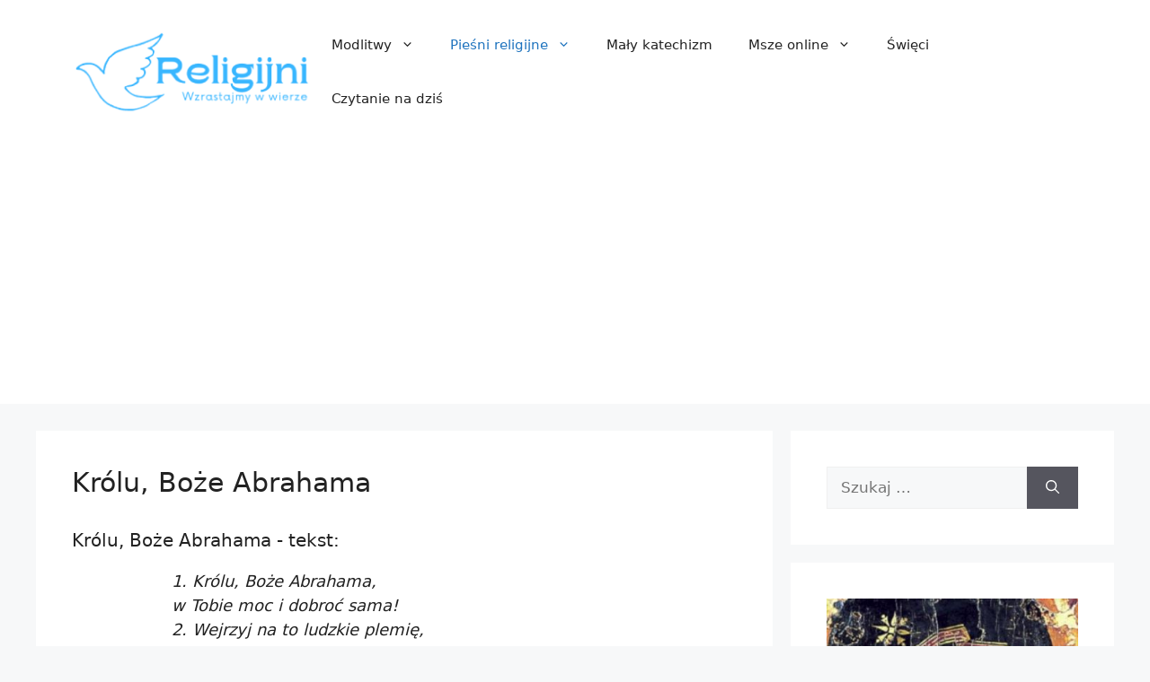

--- FILE ---
content_type: text/html; charset=utf-8
request_url: https://www.google.com/recaptcha/api2/aframe
body_size: 265
content:
<!DOCTYPE HTML><html><head><meta http-equiv="content-type" content="text/html; charset=UTF-8"></head><body><script nonce="1oftuiWDTJQ23fFv7W1hdg">/** Anti-fraud and anti-abuse applications only. See google.com/recaptcha */ try{var clients={'sodar':'https://pagead2.googlesyndication.com/pagead/sodar?'};window.addEventListener("message",function(a){try{if(a.source===window.parent){var b=JSON.parse(a.data);var c=clients[b['id']];if(c){var d=document.createElement('img');d.src=c+b['params']+'&rc='+(localStorage.getItem("rc::a")?sessionStorage.getItem("rc::b"):"");window.document.body.appendChild(d);sessionStorage.setItem("rc::e",parseInt(sessionStorage.getItem("rc::e")||0)+1);localStorage.setItem("rc::h",'1768978184427');}}}catch(b){}});window.parent.postMessage("_grecaptcha_ready", "*");}catch(b){}</script></body></html>